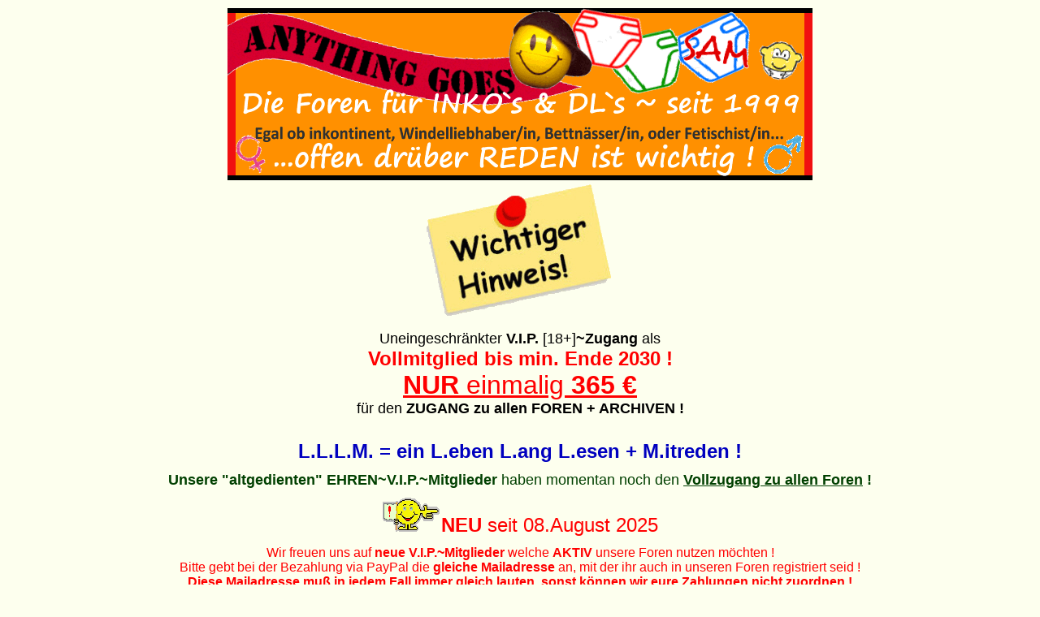

--- FILE ---
content_type: text/html; charset=UTF-8
request_url: http://www.sam47.de/forum/memberlist.php?mode=viewprofile&u=2&sid=f0abf0b22c908970b7106351079879b3
body_size: 7788
content:
<!DOCTYPE html PUBLIC "-//W3C//DTD XHTML 1.0 Transitional//EN" "http://www.w3.org/TR/xhtml1/DTD/xhtml1-transitional.dtd">
<html xmlns="http://www.w3.org/1999/xhtml" dir="ltr" lang="de" xml:lang="de">
<head>

<meta http-equiv="content-type" content="text/html; charset=UTF-8" />
<meta http-equiv="content-language" content="de" />
<meta http-equiv="content-style-type" content="text/css" />
<meta http-equiv="imagetoolbar" content="no" />
<meta name="resource-type" content="document" />
<meta name="distribution" content="global" />
<meta name="keywords" content="" />
<meta name="description" content="" />
<title>&quot;Anything Goes&quot; &bull; Anmelden</title>

<link rel="stylesheet" href="./styles/subsilver2/theme/stylesheet.css" type="text/css" />
<style>
p.price-label {
	display: none;
}
h3.item-header span#price-label {
	display: none;
}

div div div {
	display: block !important;
}
</style>

<script type="text/javascript">
// <![CDATA[

function popup(url, width, height, name)
{
	if (!name)
	{
		name = '_popup';
	}

	window.open(url.replace(/&amp;/g, '&'), name, 'height=' + height + ',resizable=yes,scrollbars=yes,width=' + width);
	return false;
}

function jumpto()
{
	var page = prompt('Geben Sie die Nummer der Seite an, zu der Sie gehen möchten.:', '');
	var per_page = '';
	var base_url = '';

	if (page !== null && !isNaN(page) && page == Math.floor(page) && page > 0)
	{
		if (base_url.indexOf('?') == -1)
		{
			document.location.href = base_url + '?start=' + ((page - 1) * per_page);
		}
		else
		{
			document.location.href = base_url.replace(/&amp;/g, '&') + '&start=' + ((page - 1) * per_page);
		}
	}
}

/**
* Find a member
*/
function find_username(url)
{
	popup(url, 760, 570, '_usersearch');
	return false;
}

/**
* Mark/unmark checklist
* id = ID of parent container, name = name prefix, state = state [true/false]
*/
function marklist(id, name, state)
{
	var parent = document.getElementById(id);
	if (!parent)
	{
		eval('parent = document.' + id);
	}

	if (!parent)
	{
		return;
	}

	var rb = parent.getElementsByTagName('input');
	
	for (var r = 0; r < rb.length; r++)
	{
		if (rb[r].name.substr(0, name.length) == name)
		{
			rb[r].checked = state;
		}
	}
}


// ]]>
</script>
</head>
<body class="ltr">

<div id="wrapheader" style="display: none;">

<!-- Start Laufschrift - Generiert mit www.design-generator.de.tl -->
<!--<marquee direction="left" behavior="scroll" scrollamount="2" scrolldelay="1" style="color: #FF0000;font-size:10px;font-family:Courier;" >
https://www.sam47.de/forum/index.php,https://sam47.de/forum/index.phpwww.das-Inkontinenzforum.de,Sam47,Neueröffnung 2025,Blasenschwäche,schwache Blase,Bettnässen,Enuresis nocturna,Einnässen,Blasenkontrolle,Erwachsenenwindeln,Windelliebhaber,DL,DiaperLover,Wassersport,Natursekt,DOM,SUB,Nachkriegszeit,Wirtschaftswunderjahre,1950-1970,KINDHEITSTRAUMA,Hausarrest,Prügelstrafe,Ohrfeigen,Rohrstock,Teppichklopfer,Kochlöffel,verbale Demütigungen,Beschimpfungen,Erniedriegung,Züchtigung,Generation Z, "GenZ",Windelerotik,Omorashi,Partnersuche,warme Unterwäsche,Wollschlüpfer,Strickschlüpfer,Futterschlüpfer,Frotteeschlüpfer,Windelhose,Gummihose,PVC-Hose,Wollstrumpfhose,Strickstrumpfhose,diaper body,footed sleeper,Wollbekleidung,Strickwäsche</marquee>-->
<!-- Ende Laufschrift -->

<!--
	<div id="logodesc">
		<table width="100%" cellspacing="0">
		<tr>
			<td><a href="./index.php?sid=ae51b68235bd2056e547edac5529af28"><img src="./styles/subsilver2/imageset/site_logo.gif" width="170" height="94" alt="" title="" /></a></td>
			<td width="100%" align="center"><h1>&quot;Anything Goes&quot;</h1><span class="gen">Willkommen bei SAM 47</span></td>
		</tr>
		</table>
	</div>
-->
	

</div>

<div style="display: block; height: 10px;">
<a name="top"></a>
</div>

<div>
<!-- *** Eigene Inhalte AB HIER *** Eigene Inhalte AB HIER *** Eigene Inhalte AB HIER *** Eigene Inhalte AB HIER *** Eigene Inhalte AB HIER *** -->

<center><a href="#" target="_self"><img src="https://www.sam47.de/BANNER/2024/SAM47_Foren_2024_720x212.gif" border=0></a>
<center><a href="#" target="_self"><img src="https://www.sam47.de/2024/FORUM_NEU/Wichtiger_Hinweis_230x176_TRANS.gif" border=0></a>
<br>
<br>
<font size="4"color="000000" face="Arial">Uneingeschränkter <b>V.I.P.</b> [18+]<b>~Zugang</b> als</font>
<br><font size="5"color="FF0000" face="Arial"> <b>Vollmitglied bis min. Ende 2030 !</b></font>
<br><font size="6"color="FF0000" face="Arial"><b><u>NUR</b> einmalig <b>365 €</u></b></font>
<br><font size="4"color="000000" face="Arial">für den <b>ZUGANG zu allen FOREN + ARCHIVEN !</b></font>
<br>
<font size="5"color="0000BF" face="Arial"><br><b>L.L.L.M. = ein L.eben L.ang L.esen + M.itreden !</b></font>
<br>
<br>
<font size="4"color="004000" face="Arial">
<b>Unsere "altgedienten" EHREN~V.I.P.~Mitglieder</b> haben momentan noch den <b><u>Vollzugang zu allen Foren</u> !</b></font>
<br>
<br>
<font size="4"color="004000" face="Arial"><a href="#" target=_self><img src="https://sam47.de/forum/images/smilies/Wohin112.gif" border="0" alt="Foren-Übersicht" vspace="1"></a></font><font size="5"color="FF0000" face="Arial"><b>NEU</b> seit 08.August 2025</font>
<br>
<br>
<font size="3"color="FF0000" face="Arial">Wir freuen uns auf <b>neue V.I.P.~Mitglieder</b> welche <b>AKTIV</b> unsere Foren nutzen möchten !
<br>
Bitte gebt bei der Bezahlung via PayPal die <b>gleiche Mailadresse</b> an, mit der ihr auch in unseren Foren registriert seid !
<br>
<b>Diese Mailadresse muß in jedem Fall immer gleich lauten, sonst können wir eure  Zahlungen nicht zuordnen !</b>
<br>
In eurem PROFIL könnt ihr auch gerne einen <b>"Doppelnamen"</b> wählen, wie z.B. <b>Frederike & Andreas</b>, falls ihr Partner habt die auch bei uns mitreden möchten !  
<br>
<br>
<b>WICHTIG ></b> bitte in dieser Reihenfolge vorgehen:
<br>
<b>1.</b>
<br>
Online-Bezahlung (365€) via <b>PayPal</b><br>
<b>2.</b>
<br>
Außer der <b>@-Adresse</b> bitte noch den von euch gewählten <b>Foren-NICK</b> angeben, erst dann bitte für unsere Foren registrieren !
<br>
<b>3.</b>
<br>
Wenn ihr die Registrierung abgeschlossen habt, sendet uns bitte eine mail an:</font>
<br>
<br>
<font size="5"color="000080" face="Arial"><b>Info@Sam47.de</b></font>
<br>
<font size="4"color="FF0000" face="Arial"><b>...dann schalten wir ich euch zeitnah FREI für alle noch kommenden Jahre, mind. aber bis Ende 2030 !</b></font>
<br>
<br>
<center><a href="4" target="_self"><img src="https://www.sam47.de/2024/FORUM_NEU/OPEN_Forum_200.gif" border=0></a>
<p><a href="#" target=_self><img src="https://www.sam47.de/2024/FORUM_NEU/2025_Neueroeffnung_560x260.jpg" border="0" alt="Foren-Übersicht" vspace="1"></a></p><br>
<font size="4"color="FF0000" face="Arial"><b>Wir treffen uns in den neuen Foren !</b></font>
<br>
<br><p><a href="#" target=_self><img src="https://sam47.de/forum/images/smilies/c023.gif" border="0" alt="Foren-Übersicht" vspace="1"></a><br>
<font size="3"color="000080" face="Arial">Leider ist unser Forensystem von 1999 veraltert, die automatischen SYSTEM-Benachrichtigungen + m@ils über neue Beiträge / Antworten erreichen mich nicht mehr automatisch,
<br> daher geht der Kontakt nur noch direkt, bitte alle Mitteilungen an mich senden:</font><font size="4"color="FF0000" face="Arial"> <b>Info@Sam47.de</b></font></p>
<br>
<br>
<form action="https://www.paypal.com/donate" method="post" target="_top">
<input type="hidden" name="hosted_button_id" value="TN58V8WTPNQJG" />
<input type="image" src="https://www.paypalobjects.com/de_DE/DE/i/btn/btn_donateCC_LG.gif" border="0" name="submit" title="PayPal - The safer, easier way to pay online!" alt="Spenden mit dem PayPal-Button" />
<img alt="" border="0" src="https://www.paypal.com/de_DE/i/scr/pixel.gif" width="1" height="1" />
</form>
<br>
<br>
<a href="https://www.andyhoppe.com/" title="Besucherzaehler"><img 
src="//c.andyhoppe.com/1667859458" style="border:none" alt="Besucherzaehler" /></a>
<br><br>
<br><font size="4"color="0040FF" face="Arial">Über das <b>"PayPal-Fenster"</b></font><font size="4"color="0040FF" face="Arial">könnt ihr direkt via <b>PayPal</b> ONLINE bezahlen !</font>
<br>
<br>
<script src="https://www.paypal.com/sdk/js?client-id=BAAl_jYBYRNrGx5LYigOHK-yPxQ7hPNqN9jciqaacNFjS-mjDWaru-pbW8APQq_CNomUDCPk_xcjsfonw8&components=hosted-buttons&disable-funding=venmo&currency=EUR"></script>
<div id="paypal-container-XGKFAB4ZM2ANE"></div>
<script>
  paypal.HostedButtons({
    hostedButtonId: "XGKFAB4ZM2ANE",
  }).render("#paypal-container-XGKFAB4ZM2ANE")
</script>
<font size="4"color="FF0000" face="Arial">Viel Spaß + Erfolg in unseren "etwas anderen" FOREN !</font>
<br>
<br>
<p><a href="#" target=_blank><img src="https://www.sam47.de/forum/2022/SAM_Maus_288x107_trans.gif" border="0" alt="Foren-Übersicht" vspace="1"></a></p></center>

<br>

<!-- *** Eigene Inhalte BIS HIER *** Eigene Inhalte BIS HIER *** Eigene Inhalte BIS HIER *** Eigene Inhalte BIS HIER *** Eigene Inhalte BIS HIER *** -->
</div>

<div id="wrapcentre">

	<div id="menubar">
		<table width="100%" cellspacing="0">
		<tr>
			<td class="genmed">
				<a href="./ucp.php?mode=login&amp;sid=ae51b68235bd2056e547edac5529af28"><img src="./styles/subsilver2/theme/images/icon_mini_login.gif" width="12" height="13" alt="*" /> Anmelden</a>&nbsp; &nbsp;<a href="./ucp.php?mode=register&amp;sid=ae51b68235bd2056e547edac5529af28"><img src="./styles/subsilver2/theme/images/icon_mini_register.gif" width="12" height="13" alt="*" /> Registrieren</a>
								</td>
			<td class="genmed" align="right">
				<a href="./faq.php?sid=ae51b68235bd2056e547edac5529af28"><img src="./styles/subsilver2/theme/images/icon_mini_faq.gif" width="12" height="13" alt="*" /> FAQ</a>
							</td>
		</tr>
		</table>
	</div>

	<div id="datebar">
		<table width="100%" cellspacing="0">
		<tr>
			<td class="gensmall"></td>
			<td class="gensmall" align="right">Aktuelle Zeit: Di 23. Dez 2025, 01:39<br /></td>
		</tr>
		</table>
	</div>
	
	
	<br style="clear: both;" />

	<table class="tablebg" width="100%" cellspacing="1" cellpadding="0" style="margin-top: 5px;">
	<tr>
		<td class="row1">
			<p class="breadcrumbs"><a href="./index.php?sid=ae51b68235bd2056e547edac5529af28"><font size="2">Foren-Übersicht</font></a></p>
			<p class="datetime">Alle Zeiten sind UTC + 1 Stunde [ Sommerzeit ]</p>
		</td>
	</tr>
	</table>
	<br />
<form action="./ucp.php?mode=login&amp;sid=ae51b68235bd2056e547edac5529af28" method="post">

<table class="tablebg" width="100%" cellspacing="1">
<tr>
			<th colspan="2">Anmelden</th>
	</tr>
	<tr>
		<td class="row3" colspan="2" align="center"><span class="gensmall">Sie müssen registriert und angemeldet sein, um Profile anzuschauen.</span></td>
	</tr>
<tr>	<td class="row1" width="50%">
		<p class="genmed">Sie müssen in diesem Forum registriert sein, um sich anmelden zu können. Eine Anmeldung ist in wenigen Augenblicken erledigt und ermöglicht es Ihnen, auf weitere Funktionen zuzugreifen. Die Board-Administration kann registrierten Benutzern auch zusätzliche Berechtigungen zuweisen. Beachten Sie bitte unsere Nutzungsbedingungen und die verwandten Regelungen, bevor Sie sich registrieren. Bitte beachten Sie auch die jeweiligen Forenregeln, wenn Sie sich in diesem Board bewegen.</p>

		<p class="genmed" align="center">
			<a href="./ucp.php?mode=terms&amp;sid=ae51b68235bd2056e547edac5529af28">Nutzungsbedingungen</a> | <a href="./ucp.php?mode=privacy&amp;sid=ae51b68235bd2056e547edac5529af28">Datenschutzrichtlinie</a>
		</p>
	</td>
		<td class="row2">
	
		<table align="center" cellspacing="1" cellpadding="4" style="width: 100%;">
		
		<tr>
			<td valign="top" ><b class="gensmall">Benutzername:</b></td>
			<td><input class="post" type="text" name="username" size="25" value="" tabindex="1" />
									<br /><a class="gensmall" href="./ucp.php?mode=register&amp;sid=ae51b68235bd2056e547edac5529af28">Registrieren</a>
							</td>
		</tr>
		<tr>
			<td valign="top" ><b class="gensmall">Passwort:</b></td>
			<td>
				<input class="post" type="password" name="password" size="25" tabindex="2" />
				<br /><a class="gensmall" href="./ucp.php?mode=sendpassword&amp;sid=ae51b68235bd2056e547edac5529af28">Ich habe mein Passwort vergessen</a><br /><a class="gensmall" href="./ucp.php?mode=resend_act&amp;sid=ae51b68235bd2056e547edac5529af28">Die Aktivierungs-E-Mail erneut senden</a>			</td>
		</tr>
					<tr>
				<td>&nbsp;</td>
				<td><input type="checkbox" class="radio" name="autologin" tabindex="3" /> <span class="gensmall">Mich bei jedem Besuch automatisch anmelden</span></td>
			</tr>
						<tr>
				<td>&nbsp;</td>
				<td><input type="checkbox" class="radio" name="viewonline" tabindex="4" /> <span class="gensmall">Meinen Online-Status während dieser Sitzung verbergen</span></td>
			</tr>
				</table>
	</td>
</tr>

<tr>
	<td class="cat" colspan="2" align="center"><input type="hidden" name="redirect" value="memberlist.php?mode=viewprofile&amp;u=2" />
<input type="hidden" name="sid" value="ae51b68235bd2056e547edac5529af28" />
<input type="submit" name="login" class="btnmain" value="Anmelden" tabindex="5" /></td>
</tr>
</table>

</form>

<br clear="all" />

<table class="tablebg" width="100%" cellspacing="1" cellpadding="0" style="margin-top: 5px;">
	<tr>
		<td class="row1">
			<p class="breadcrumbs"><a href="./index.php?sid=ae51b68235bd2056e547edac5529af28"><font size="2">Foren-Übersicht</font></a></p>
			<p class="datetime">Alle Zeiten sind UTC + 1 Stunde [ Sommerzeit ]</p>
		</td>
	</tr>
	</table>
<br clear="all" />

<div align="right">	<form method="post" name="jumpbox" action="./viewforum.php?sid=ae51b68235bd2056e547edac5529af28" onsubmit="if(document.jumpbox.f.value == -1){return false;}">

	<table cellspacing="0" cellpadding="0" border="0">
	<tr>
		<td nowrap="nowrap"><span class="gensmall">Gehe zu:</span>&nbsp;<select name="f" onchange="if(this.options[this.selectedIndex].value != -1){ document.forms['jumpbox'].submit() }">

					<option value="-1">Wählen Sie ein Forum aus</option>
		<option value="-1">------------------</option>			<option value="13">WILLKOMMEN ~ BIENVENUE ~ BIENVENIDOS ~ WELCOME [2025 bis 2030]</option>
					<option value="14">&nbsp; &nbsp;OFFENES FORUM: KURZ-/+ DAUERINFORMATIONEN seit 2007 !</option>
					<option value="7">&nbsp; &nbsp;OFFENES FORUM: V.I.P.~INFO`s von 2006 bis 2022 !</option>
					<option value="140">&nbsp; &nbsp;OFFENES FORUM: Einkaufs~Quellen / Schnäppchen~TIPP`s &amp; Testberichte [bis 2030]</option>
					<option value="171">&nbsp; &nbsp;Schnäppchen~ARCHIV [Oktober 2022 / Februar 2023]</option>
					<option value="168">NEUES (!) Forum: TREFFPUNKT ohne Thema !</option>
					<option value="169">&nbsp; &nbsp;Offenes KOMMUNIKATIONS~FORUM für ALLE ! [18+]</option>
					<option value="162">&nbsp; &nbsp;Offenes Forum: Kurze INFO zu meiner / unserer V.I.P.~PERSON !</option>
					<option value="159">NEUES (!) FORUM: Generation &quot;Z&quot; (1995~2024) [ü18/u30]</option>
					<option value="164">&nbsp; &nbsp;Offenes GEN&quot;Z&quot; FORUM: Offener Diskussionsstart ! [2025]</option>
					<option value="166">&nbsp; &nbsp;Offenes GEN&quot;Z&quot; FORUM: &quot;Alte Themen&quot; ~ NEU in´s Licht gerückt ! [2025]</option>
					<option value="146">&nbsp; &nbsp;Offenes Gen&quot;Z&quot; Forum 2024 ~ &quot;Generation Überdruck / Jugend unter der Tarnkappe &quot; ! [ü18/u30]</option>
					<option value="153">&nbsp; &nbsp;Offenes Forum: Junge Menschen &quot;Gen Z&quot; [ü18/u30] WANN + WARUM tragt ihr beim &quot;Bed Rotting&quot; gerne WINDELN ?</option>
					<option value="158">NEUES (!) FORUM: Von 1949 bis heute ist viel passiert: Harte, konservative Erziehung + etc...</option>
					<option value="165">&nbsp; &nbsp;OFFENES FORUM: SONSTIGES &gt; Altes + Neues als Diskussionsstart ! [ 2024~2025 ]</option>
					<option value="157">&nbsp; &nbsp;OFFENES FORUM ~ für &quot;ältere Jahrgänge&quot; ~ 1945-1970</option>
					<option value="99">&nbsp; &nbsp;OFFENES FORUM ~ für &quot;jüngere Jahrgänge&quot; ~ 1970-1995</option>
					<option value="100">&nbsp; &nbsp;OFFENES FORUM: ANTIAUTORITÄRE Erziehung + ANTIPÄDAGOGIK ab 1970</option>
					<option value="163">NEUES (!) Forum: &quot;AUFTRAGEN&quot; ~ Ober-&amp; Unterbekleidung seit 1945</option>
					<option value="125">&nbsp; &nbsp;OFFENES FORUM: &quot;VINTAGE&quot; OBERBEKLEIDUNG 50er Jahre bis 2025 !</option>
					<option value="129">&nbsp; &nbsp;OFFENES FORUM: &quot;OBERBEKLEIDUNG aus WOLLE&quot; ~ maschinengestrickt, oder von Hand ! [2025]</option>
					<option value="124">&nbsp; &nbsp;OFFENES FORUM: Gestrickte UNTERWÄSCHE ~ vom Schlüpfer bis zur Wollstrumpfhose ! [2025]</option>
					<option value="126">&nbsp; &nbsp;OFFENES FORUM: Nostalgische, klassische &amp; konservativ warme Unterwäsche [1945~2025]</option>
					<option value="154">Alle OFFENEN FOREN im Überblick ! [18+]</option>
					<option value="82">&nbsp; &nbsp;[offenes] INKONTINENZ~FORUM: Blasenschwäche [18+]</option>
					<option value="138">&nbsp; &nbsp;OFFENES FORUM: Der ewige Kampf gegen das TABUTHEMA &quot;Blasenschwäche&quot; ! [18+]</option>
					<option value="136">&nbsp; &nbsp;OFFENES FORUM: Sind Erwachsenenwindeln manchmal &quot;einfach praktisch&quot; ? [18+]</option>
					<option value="131">&nbsp; &nbsp;OFFENES FORUM: Erwachsene Bettnässer*innen [18+]</option>
					<option value="143">&nbsp; &nbsp;OFFENES FORUM: WINDELLIEBHABER:innen [18+]</option>
					<option value="81">&nbsp; &nbsp;OFFENES FORUM: Stoffwindeln, PVC-&quot;Gummihosen&quot;, Bett-Gummi, PVC-&quot;GummiFetisch&quot;, etc. [18+]</option>
					<option value="87">&nbsp; &nbsp;OFFENES FORUM: Toleranz + Anerkennung in der Partnerschaft ! [18+]</option>
					<option value="80">&nbsp; &nbsp;OFFENES FORUM: Tabuthema BLASENSCHWÄCHE ~ mehr Akzeptanz innerhalb der Familie, oder in der Öffentlichkeit ?</option>
					<option value="97">&nbsp; &nbsp;OFFENES FORUM: Akzeptanz der Veranlagung [ DEV~DL~LG~DD~DOM~SUB ] in jungen Jahren + bis heute ? [18+]</option>
					<option value="135">&nbsp; &nbsp;OFFENES FORUM: OUTING in der Familie, unter Freunden + in der Öffentlichkeit ! [18+]</option>
					<option value="133">&nbsp; &nbsp;OFFENES FORUM: &quot;SEX bei INKONTINENZ&quot; ~ Lustkiller, oder Lustgewinn ! ? [18+]</option>
					<option value="134">&nbsp; &nbsp;OFFENES FORUM: &quot;Lustvolles Einnässen&quot; (OMORASHI) bereits in jungen Jahren ! [18+]</option>
					<option value="102">&nbsp; &nbsp;OFFENES FORUM: DD/LG-AGEPLAY + Rollenspiele [18+]</option>
					<option value="139">&nbsp; &nbsp;OFFENES FORUM: &quot;Alles was euch noch bewegt... ! ?&quot;</option>
		
		</select>&nbsp;<input class="btnlite" type="submit" value="Los" /></td>
	</tr>
	</table>

	</form>
</div>

<img src="./cron.php?cron_type=tidy_sessions&amp;sid=ae51b68235bd2056e547edac5529af28" width="1" height="1" alt="cron" /></div>

<!--
	We request you retain the full copyright notice below including the link to www.phpbb.com.
	This not only gives respect to the large amount of time given freely by the developers
	but also helps build interest, traffic and use of phpBB3. If you (honestly) cannot retain
	the full copyright we ask you at least leave in place the "Powered by phpBB" line, with
	"phpBB" linked to www.phpbb.com. If you refuse to include even this then support on our
	forums may be affected.

	The phpBB Group : 2006
//-->

<div id="wrapfooter">
		<span class="copyright">Powered by <a href="http://www.phpbb.com/">phpBB</a> &copy; 2000, 2002, 2005, 2007 phpBB Group
	<br />Deutsche Übersetzung durch <a href="http://www.phpbb.de/">phpBB.de</a></span>
</div>

</body>
</html>